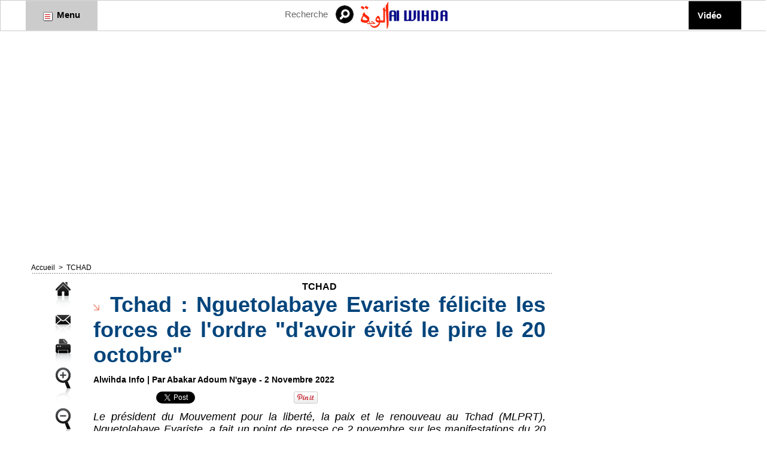

--- FILE ---
content_type: text/css
request_url: https://www.alwihdainfo.com/var/style/style_2.css?v=1733982080
body_size: 5384
content:
body, .body {margin: 0;padding: 0.1px;height: 100%;font-family: "Arial", sans-serif;background-color: #FFFFFF;background-image : none;}#main, #z_col0.full .fullmod, #z_col100.full .fullmod, #z_col130.full .fullmod {width: 1196px;margin: 0 auto;}.stickyzone {position: fixed !important;visibility: hidden !important;top: -1000px;opacity: 0 !important;-moz-transition: all 0.2s linear;-webkit-transition: all 0.2s linear;-ms-transition: all 0.2s linear;-o-transition: all 0.2s linear;transition: all 0.2s linear;z-index: 2000 !important;width: 100% !important;}.stickyzone.show {opacity: 1 !important;visibility: visible !important;}#z_col130.full .fullmod {border:none;margin-top: 0;margin-bottom: 0;}#z_col0.full .fullmod {border:none;margin-top: 0;margin-bottom: 0;}#z_col100.full .fullmod {border:none;margin-top: 0;margin-bottom: 0;}.fullwidthsite {width: 1196px;margin: 0 auto;}#main_table_inner {border-spacing: 0;width: 1196px;padding: 0;background-color: #FFFFFF;}#z_col130 {position: static;}.z_col130_td_inner {vertical-align: top;padding: 0;background-color: transparent;}.z_col130_inner {background-color: transparent;}#z_col130 .z_col130_inner {padding: 0px 0px 0px 0px;}#z_col130 div.ecart_col130 {height: 0px;}#z_col130 div.ecart_col130 hr{display: none;}#z_centre {position: relative;width: 100%;}.z_centre_inner {overflow: hidden;width: 100%;display: block;}#z_col0 {position: static;}.z_col0_td_inner {vertical-align: top;padding: 0;background-color: transparent;}.z_col0_inner {background-color: transparent;}#z_col0 .z_col0_inner {padding: 0px 0px 10px 0px;}#z_col0 div.ecart_col0 {height: 3px;}#z_col0 div.ecart_col0 hr{display: none;}#z_col1 {position: static;width: 896px;}.z_col1_td_inner {vertical-align: top;padding: 0;width: 896px;background-color: transparent;}.z_col1_inner {background-color: transparent;}#z_col1 .z_col1_inner {padding: 0px 15px 5px 10px;}#z_col1 div.ecart_col1 {height: 10px;}#z_col1 div.ecart_col1 hr{display: none;}#z_col2 {position: static;width: 300px;}.z_col2_td_inner {vertical-align: top;padding: 0;width: 300px;background-color: transparent;}.z_col2_inner {background-color: transparent;}#z_col2 .z_col2_inner {padding: 0px 0px 5px 0px;}#z_col2 div.ecart_col2 {height: 10px;}#z_col2 div.ecart_col2 hr{display: none;}#z_colfull {position: static;}.z_colfull_td_inner {vertical-align: top;padding: 0;background-color: transparent;}.z_colfull_inner {background-color: transparent;}#z_colfull .z_colfull_inner {padding: 0px 0px 5px 10px;}#z_colfull div.ecart_colfull {height: 10px;}#z_colfull div.ecart_colfull hr{display: none;}#z_col100 {position: static;}.z_col100_td_inner {vertical-align: top;padding: 0;background-color: #E6E6E6;}.z_col100_inner {background-color: #E6E6E6;}#z_col100 .z_col100_inner {padding: 0px 0px 0px 0px;}#z_col100 div.ecart_col100 {height: 10px;}#z_col100 div.ecart_col100 hr{display: none;}.mod_6554955 .general{position: relative;}.mod_6554955 .entete{background-color: #FAAE0A;position: relative;padding: 7px 4px;text-transform: uppercase;text-decoration: none;text-align: left;color: #FFFFFF;font: bold  14px "Arial", sans-serif;}.mod_6554955 .cel1{position: relative;background-color: transparent;border-bottom: 1px dotted #CCCCCC;padding: 7px 4px;}.mod_6554955 .tweet{text-decoration: none;text-align: left;color: #000000;font: normal 12px "Arial", sans-serif;}.mod_6554955 .liens, .mod_6554955 .liens a, .mod_6554955 a.liens{text-decoration: none;text-align: left;color: #000000;font: normal 11px "Arial", sans-serif;}.mod_6554955 .liens a:hover, .mod_6554955 a.liens:hover{color: #000000;text-decoration: underline;background: transparent;font-weight: normal;}.mod_6554955 .date{text-decoration: none;text-align: left;color: #00BDFF;font: bold  11px "Arial", sans-serif;margin-top: 2px;}.mod_6554955 .name{text-decoration: none;font-weight: bold;}.mod_6554955 .div-tweet{padding-left: 36px;background: url(/_adminV5/css/images/tweet_account.png) no-repeat top left;min-height: 20px;}.mod_6554952 {position: relative;}.mod_6554952 .entete{background-color: transparent;position: relative;margin: 0;padding: 0;color: #00BDFF;text-align: left;text-decoration: none;text-transform: uppercase;font: normal 16px "Arial", sans-serif;}.mod_6554952 .cel1{position: relative;background-color: transparent;padding: 5px 0;}.mod_6554952 .lien, .mod_6554952 .lien a{color: #000000;text-align: left;text-decoration: none;font: normal 16px "Arial", sans-serif;}.mod_6554952 .lien a:hover{color: #000000;text-decoration: underline;background: transparent;}.mod_6554952 .lien a, .mod_6554952 a.lien{display: block;_width: 52px;}.mod_6554952 .lien{padding: 0 15px;float: left;position: relative;}.mod_6554951 {position: relative;background-color: transparent;padding: 10px 15px;}.mod_6554951 .legal, .mod_6554951 .legal a{color: #666666;text-align: right;font: normal 12px "Arial", sans-serif;letter-spacing: 0px;}.mod_6554951 .bouton, .mod_6554951 .bouton a{text-align: center;color: #FFFFFF;text-decoration: none;font: bold  12px "Arial", sans-serif;}.mod_6554951 .bouton a:hover{color: #FFFFFF;text-decoration: underline;background: transparent;font-weight: bold;}.mod_6554954 {position: relative;}.mod_6554954 .entete{background-color: #FAAE0A;position: relative;padding: 7px 7px;text-transform: uppercase;text-decoration: none;text-align: left;color: #FFFFFF;font: bold  14px "Arial", sans-serif;}.mod_6554954 .xml{list-style: none;}.mod_6554954 .cel1{position: relative;background-color: transparent;border-bottom: 1px dotted #CCCCCC;padding: 7px 7px;}.mod_6554954 .cel2{position: relative;background-color: transparent;border-bottom: 1px dotted #CCCCCC;padding: 7px 7px;}.mod_6554954 .chapeau, .mod_6554954 .chapeau a{text-decoration: none;text-align: justify;color: #000000;font: normal 11px "Arial", sans-serif;}.mod_6554954 .chapeau a:hover{text-decoration: none;background: transparent;font-weight: normal;}.mod_6554954 .titre, .mod_6554954 .titre a{text-decoration: none;text-align: left;color: #000000;font: bold  13px "Arial", sans-serif;}.mod_6554954 .titre a:hover{color: #000000;text-decoration: none;background: transparent;font-weight: bold;}.mod_6554954 .texte, .mod_6554954 .texte a{text-decoration: none;text-align: left;color: #000000;font: normal 12px "Arial", sans-serif;}.mod_6554954 .auteur{text-decoration: none;text-align: left;color: #00BDFF;font: bold  11px "Arial", sans-serif;}.mod_6554954 .date{text-decoration: none;text-align: left;color: #00BDFF;font: bold  11px "Arial", sans-serif;}.mod_6554954 .photo{position: relative;padding-right: 10px;float: left;}.mod_6554954 .lire_suite{text-align: right;}.mod_6554954 .lire_suite a, .mod_6554954 .lire_suite img{text-decoration: none;color: #000000;font: 11px "Arial", sans-serif;padding-right: 1ex;}.mod_26839576 .entete{background-color: transparent;position: relative;margin: 0;padding: 0;text-transform: uppercase;text-decoration: none;text-align: right;color: #0F4B88;font: bold  13px "Arial", sans-serif;}.mod_26839576 .cel1{position: relative;background-color: transparent;padding: 6px 2px;white-space: nowrap;}.mod_26839576 .texte, .mod_26839576 .texte a{text-decoration: none;text-align: right;color: #292929;font: normal 13px "Arial", sans-serif;}.mod_26839576 .texte a:hover{text-decoration: none;background: transparent;}.mod_26839576 .avance, .mod_26839576 .avance a{text-decoration: none;text-align: right;color: #FFFFFF;font: normal 11px "Arial", sans-serif;}.mod_26839576 .avance a:hover{color: #FFFFFF;text-decoration: underline;background: transparent;}.mod_26839576 form{text-align: right;}.mod_26839576 .cel1 .button{padding-right: 47px;background-image: url(/photo/mod-26839576-1.png?v=1550180335);background-repeat: no-repeat;background-position: 92px center;}.mod_6555005 .entete{background-color: #FAAE0A;position: relative;padding: 7px 7px;color: #FFFFFF;text-align: left;text-decoration: none;text-transform: uppercase;font: bold  14px "Arial", sans-serif;}.mod_6555005 .cel1{position: relative;background-color: #EEEEEE;padding: 7px 7px;}.mod_6555005 .inner{width: 100%;position: relative;}.mod_6555005 .titre, .mod_6555005 .titre a{color: #000000;text-align: left;text-decoration: none;font: bold  13px "Arial", sans-serif;}.mod_6555005 .titre a:hover{color: #000000;text-decoration: none;background: transparent;font-weight: bold;}.mod_6555005 .rubrique, .mod_6555005 .rubrique a{color: #FAAE0A;text-align: left;text-decoration: none;font: bold  13px "Arial", sans-serif;}.mod_6555005 .rubrique a:hover{color: #FFFFFF;text-decoration: none;background: #FAAE0A;font-weight: bold;}.mod_6555005 .texte, .mod_6555005 .texte a{color: #000000;text-align: justify;text-decoration: none;font: normal 12px "Arial", sans-serif;}.mod_6555005 .texte a:hover{color: #222222;text-decoration: none;background: transparent;font-weight: normal;}.mod_6555005 .titre_suivants, .mod_6555005 .titre_suivants a{color: #000000;text-align: left;text-decoration: none;font: bold  13px "Arial", sans-serif;}.mod_6555005 .titre_suivants a:hover{color: #000000;text-decoration: none;background: transparent;font-weight: bold;}.mod_6555005 .date, .mod_6555005 a.date, .mod_6555005 .date a, .mod_6555005 a.date:hover, .mod_6555005 .date a:hover{color: #999999;text-align: left;text-decoration: none;text-transform: uppercase;font: normal 12px "Arial", sans-serif;}.mod_6555005 .date a:hover, .mod_6555005 a.date:hover{background: transparent;}.mod_6555005 .photo{position: relative;padding-right: 10px;float: left;padding-bottom: 5px;}.mod_6555005 .lire_suite{text-align: right;}.mod_6555005 .lire_suite a, .mod_6555005 .lire_suite img{color: #000000;text-decoration: none;font: 12px "Arial", sans-serif;padding-right: 1ex;}.mod_6555005 .pave{position: relative;float: left;width: 99%;}.mod_6555005 .pave .bloc{padding: 7px 7px;}.mod_6555005 .bloc_rub{border-bottom: transparent;}.mod_6555005 .scroller{overflow: hidden;}.mod_6555005 .scroller div.section{float: left;overflow: hidden;}.mod_6555005 .scroller div.content{width: 10000px;height: auto;}.mod_6555005 .table{width: 226px;}.mod_6555005 table td{vertical-align: top;padding: 0 7px;}.mod_6555005 .pager, .mod_6555005 .pager a{color: #FAAE0A;text-align: left;text-decoration: none;font: bold  12px "Arial", sans-serif;font-weight: normal;}.mod_6555005 .pager{padding: 10px 0;text-decoration: none;}.mod_6555005 .pager a{border: #FAAE0A 1px solid;background-color: #FFFFFF;padding: 0 2px;padding: 2px 6px;line-height: 24px;}.mod_6555005 .pager a:hover, .mod_6555005 .pager .sel{color: #FFFFFF;text-decoration: none;background: #FAAE0A;font-weight: bold;border: #FFFFFF 1px solid;font-weight: bold;}.mod_6555005 .pager .sel{text-decoration: none;}.mod_6555005 .pager span{padding: 2px 6px;}.mod_6555005 .pager a span{padding: 0;}.mod_6555005 .forpager{border-bottom: none;border-left: none;border-right: none;}.mod_6555005 table td.pager{width: 30px;text-align: center;padding: 10px 0;vertical-align: middle;}.mod_6555005 .rubrique{border-top: none;height: 100%;//height: auto;}.mod_6555005 .rubrique ul{list-style: none;padding: 0;}.mod_6555005 .rubrique li{position: relative;float: left;margin-right: 10px;}.mod_6555005 .rubrique li a{display: block;padding: 1ex 1.5ex;}.mod_6555005 .rubrique li.selected{z-index: 980;background: #FFFFFF;border:  1px solid #FAAE0A;}.mod_6555005 .rubrique li.selected a{color: #FFFFFF;text-decoration: none;background: #FAAE0A;font-weight: bold;text-decoration: inherit;}.mod_6555005 .inner_tabs{border:  1px solid #FAAE0A;background: #FFFFFF;padding: 10px;height: 100%;position: relative;}.mod_6555005 .pave_header{border-bottom:  1px solid #FAAE0A;padding-bottom: 5px;margin-bottom: 5px;}.mod_6555006 .entete{background-color: #FAAE0A;position: relative;padding: 7px 7px;color: #FFFFFF;text-align: left;text-decoration: none;text-transform: uppercase;font: bold  14px "Arial", sans-serif;}.mod_6555006 .cel1{position: relative;background-color: #EEEEEE;padding: 7px 7px;}.mod_6555006 .inner{width: 100%;position: relative;}.mod_6555006 .titre, .mod_6555006 .titre a{color: #000000;text-align: left;text-decoration: none;font: bold  13px "Arial", sans-serif;}.mod_6555006 .titre a:hover{color: #000000;text-decoration: none;background: transparent;font-weight: bold;}.mod_6555006 .rubrique, .mod_6555006 .rubrique a{color: #FAAE0A;text-align: left;text-decoration: none;font: bold  13px "Arial", sans-serif;}.mod_6555006 .rubrique a:hover{color: #FFFFFF;text-decoration: none;background: #FAAE0A;font-weight: bold;}.mod_6555006 .texte, .mod_6555006 .texte a{color: #000000;text-align: justify;text-decoration: none;font: normal 12px "Arial", sans-serif;}.mod_6555006 .texte a:hover{color: #222222;text-decoration: none;background: transparent;font-weight: normal;}.mod_6555006 .titre_suivants, .mod_6555006 .titre_suivants a{color: #000000;text-align: left;text-decoration: none;font: bold  13px "Arial", sans-serif;}.mod_6555006 .titre_suivants a:hover{color: #000000;text-decoration: none;background: transparent;font-weight: bold;}.mod_6555006 .titre_suivants a{position: relative;}.mod_6555006 .date, .mod_6555006 a.date, .mod_6555006 .date a, .mod_6555006 a.date:hover, .mod_6555006 .date a:hover{color: #999999;text-align: left;text-decoration: none;text-transform: uppercase;font: normal 12px "Arial", sans-serif;}.mod_6555006 .date a:hover, .mod_6555006 a.date:hover{background: transparent;}.mod_6555006 .photo{position: relative;padding-right: 10px;float: left;padding-bottom: 5px;}.mod_6555006 .lire_suite{text-align: right;}.mod_6555006 .lire_suite a, .mod_6555006 .lire_suite img{color: #000000;text-decoration: none;font: 12px "Arial", sans-serif;padding-right: 1ex;}.mod_6555006 .pave{position: relative;float: left;width: 99%;}.mod_6555006 .pave .bloc{padding: 7px 7px;}.mod_6555006 .bloc_rub{border-bottom: transparent;}.mod_6555006 .scroller{overflow: hidden;}.mod_6555006 .scroller div.section{float: left;overflow: hidden;}.mod_6555006 .scroller div.content{width: 10000px;height: auto;}.mod_6555006 .table{width: 226px;}.mod_6555006 table td{vertical-align: top;padding: 0 7px;}.mod_6555006 .pager, .mod_6555006 .pager a{color: #FAAE0A;text-align: left;text-decoration: none;font: bold  12px "Arial", sans-serif;font-weight: normal;}.mod_6555006 .pager{padding: 10px 0;text-decoration: none;}.mod_6555006 .pager a{border: #FAAE0A 1px solid;background-color: #FFFFFF;padding: 0 2px;padding: 2px 6px;line-height: 24px;}.mod_6555006 .pager a:hover, .mod_6555006 .pager .sel{color: #FFFFFF;text-decoration: none;background: #FAAE0A;font-weight: bold;border: #FFFFFF 1px solid;font-weight: bold;}.mod_6555006 .pager .sel{text-decoration: none;}.mod_6555006 .pager span{padding: 2px 6px;}.mod_6555006 .pager a span{padding: 0;}.mod_6555006 .forpager{border-bottom: none;border-left: none;border-right: none;}.mod_6555006 table td.pager{width: 30px;text-align: center;padding: 10px 0;vertical-align: middle;}.mod_6555006 .rubrique{border-top: none;height: 100%;//height: auto;}.mod_6555006 .rubrique ul{list-style: none;padding: 0;}.mod_6555006 .rubrique li{position: relative;float: left;margin-right: 10px;}.mod_6555006 .rubrique li a{display: block;padding: 1ex 1.5ex;}.mod_6555006 .rubrique li.selected{z-index: 980;background: #FFFFFF;border:  1px solid #FAAE0A;}.mod_6555006 .rubrique li.selected a{color: #FFFFFF;text-decoration: none;background: #FAAE0A;font-weight: bold;text-decoration: inherit;}.mod_6555006 .inner_tabs{border:  1px solid #FAAE0A;background: #FFFFFF;padding: 10px;height: 100%;position: relative;}.mod_6555006 .pave_header{border-bottom:  1px solid #FAAE0A;padding-bottom: 5px;margin-bottom: 5px;}.mod_6554968 {border-top: 1px dotted #FF0000;}.mod_6554968 .entete{background-color: #FAAE0A;border-right: 1px dotted #FF0000;border-bottom: 1px dotted #FF0000;border-left: 1px dotted #FF0000;position: relative;padding: 5px 5px;border-radius: 5px 5px 0 0;-moz-border-radius: 5px 5px 0 0;-webkit-border-radius: 5px 5px 0 0;color: #FFFFFF;text-align: left;text-decoration: none;text-transform: none;font: bold  14px "Tahoma", "Geneva", sans-serif;}.mod_6554968 .cel1{position: relative;border-right: 1px dotted #FF0000;border-bottom: 1px dotted #FF0000;border-left: 1px dotted #FF0000;background-color: transparent;padding: 5px 5px;position: relative;}.mod_6554968 .cel2{position: relative;background-color: transparent;border-right: 1px dotted #FF0000;border-bottom: 1px dotted #FF0000;border-left: 1px dotted #FF0000;padding: 5px 5px;position: relative;}.mod_6554968 .titre, .mod_6554968 .titre a{color: #FF0505;text-align: left;text-decoration: none;font: bold  16px "Tahoma", "Geneva", sans-serif;}.mod_6554968 .titre a:hover{text-decoration: underline;background: transparent;font-weight: bold;}.mod_6554968 .celdefil{padding: 5px 5px;position: relative;}.mod_6554968 .support{position: relative;border-right: 1px dotted #FF0000;border-bottom: 1px dotted #FF0000;border-left: 1px dotted #FF0000;background-color: transparent;height: 150px;overflow: hidden;position: relative;border-radius: 0 0 5px 5px;-moz-border-radius: 0 0 5px 5px;-webkit-border-radius: 0 0 5px 5px;}.mod_6554968 .defilbox{height: 100%;position: absolute;left: 0;top: 150px;visibility: hidden;}.mod_6554968 .onglet, .mod_6554968 .onglet a{color: #666666;text-align: left;text-decoration: none;text-transform: uppercase;font: normal 12px "Arial", sans-serif;}.mod_6554968 .onglet a:hover{color: #00BDFF;text-decoration: none;background: transparent;font-weight: normal;}.mod_6554968 .auteur, .mod_6554968 .auteur a, .mod_6554968 a.auteur, .mod_6554968 a.auteur:hover{color: #666666;text-align: left;text-decoration: none;font: normal 11px "Arial", sans-serif;}.mod_6554968 .date, .mod_6554968 .date a, .mod_6554968 a.date{color: #2C0A54;text-align: left;text-decoration: none;font: normal 11px "Arial", sans-serif;}.mod_6554968 .onglet{border-top: none;height: 100%;_height: auto;}.mod_6554968 .onglet ul{list-style: none;padding: 0;}.mod_6554968 .onglet li{position: relative;float: left;margin-right: 10px;}.mod_6554968 .onglet li a{display: block;padding: 1ex 1.5ex;}.mod_6554968 .onglet li.selected{z-index: 900;background: #FFFFFF;border:  1px solid #CCCCCC;border-radius: 5px 5px 5px 5px;-moz-border-radius: 5px 5px 5px 5px;-webkit-border-radius: 5px 5px 5px 5px;}.mod_6554968 .onglet li.selected a{color: #00BDFF;text-decoration: none;background: transparent;font-weight: normal;text-decoration: inherit;}.mod_6554968 .inner_tabs{border:  1px solid #CCCCCC;background: #FFFFFF;height: 100%;padding: 10px;position: relative;border-radius: 5px 5px 5px 5px;-moz-border-radius: 5px 5px 5px 5px;-webkit-border-radius: 5px 5px 5px 5px;}.mod_6554968 .last{border-bottom-left-radius: 5px;border-bottom-right-radius: 5px;-moz-border-radius-bottomleft: 5px;-moz-border-radius-bottomright: 5px;-webkit-border-bottom-left-radius: 5px;-webkit-border-bottom-right-radius: 5px;}.mod_6554969 .entete{background-color: transparent;position: relative;margin: 0;padding: 0;text-transform: uppercase;text-decoration: none;text-align: left;color: #00BDFF;font: normal 16px "Arial", sans-serif;}.mod_6554969 .cel1{position: relative;background-color: transparent;border-bottom: 1px dashed #DBDBDB;padding: 7px 0;position: relative;}.mod_6554969 .cel2{position: relative;background-color: transparent;border-bottom: 1px dashed #DBDBDB;padding: 7px 0;position: relative;}.mod_6554969 .titre, .mod_6554969 .titre a{text-decoration: none;text-align: left;color: #000000;font: normal 14px "Arial", sans-serif;}.mod_6554969 .titre a:hover{color: #000000;text-decoration: underline;background: transparent;}.mod_6554969 .celdefil{padding: 7px 7px;position: relative;}.mod_6554969 .support{position: relative;background-color: transparent;border-bottom: 1px dashed #DBDBDB;height: 150px;overflow: hidden;position: relative;}.mod_6554969 .defilbox{height: 100%;position: absolute;left: 0;top: 150px;visibility: hidden;}.mod_6554969 .onglet, .mod_6554969 .onglet a{text-transform: uppercase;text-decoration: none;text-align: left;color: #666666;font: normal 12px "Arial", sans-serif;}.mod_6554969 .onglet a:hover{color: #00BDFF;text-decoration: none;background: transparent;}.mod_6554969 .auteur, .mod_6554969 .auteur a, .mod_6554969 a.auteur, .mod_6554969 a.auteur:hover{text-decoration: none;text-align: left;color: #666666;font: normal 11px "Arial", sans-serif;}.mod_6554969 .date, .mod_6554969 .date a, .mod_6554969 a.date{text-decoration: none;text-align: left;color: #666666;font: normal 11px "Arial", sans-serif;}.mod_6554969 .onglet{border-top: none;height: 100%;_height: auto;}.mod_6554969 .onglet ul{list-style: none;padding: 0;}.mod_6554969 .onglet li{position: relative;float: left;border: none;}.mod_6554969 .onglet li a{display: block;padding: 1.5ex;}.mod_6554969 .onglet li.selected{z-index: 900;background: #FFFFFF;border:  1px solid #CCCCCC;border-bottom: none;margin: 0 0 -1px 0;}.mod_6554969 .onglet li.selected a{color: #00BDFF;text-decoration: none;background: transparent;text-decoration: inherit;border-bottom: 1px solid #FFFFFF;}.mod_6554969 .inner_tabs{border:  1px solid #CCCCCC;background: #FFFFFF;height: 100%;padding: 10px;position: relative;}#z_col130.full .mod_6554971 .cel1 .fullmod, #z_col130.full .mod_6554971 .entete .fullmod, #z_col130.full .mod_6554971 .cel2 .fullmod {width: 1176px;}.mod_6554971 {position: relative;background-color: rgba(250, 174, 10, 0.8);position: relative;}.mod_6554971 .entete{background-color: transparent;position: relative;padding: 10px 10px;text-transform: uppercase;text-decoration: none;text-align: left;color: #FFFFFF;font: bold  13px "Tahoma", "Geneva", sans-serif;}.mod_6554971 label.entete{margin-right: 10px;}.mod_6554971 .titre{padding: 10px 0;}.mod_6554971 .titre, .mod_6554971 .titre a{text-transform: uppercase;text-decoration: none;text-align: left;color: #2C0A54;font: bold  13px "Arial", sans-serif;}.mod_6554971 .titre a:hover{text-decoration: none;background: transparent;font-weight: bold;}.mod_6554971 .titre a{display: none;}.mod_6554971 .titre img{display: none;}.mod_6554971 .date{text-decoration: none;text-align: left;color: #2C0A54;font: normal 12px "Arial", sans-serif;}.mod_6555009 .entete{background-color: #FAAE0A;position: relative;padding: 7px 7px;color: #FFFFFF;text-align: left;text-decoration: none;text-transform: uppercase;font: bold  14px "Arial", sans-serif;}.mod_6555009 .cel1{position: relative;background-color: transparent;padding: 7px 7px;}.mod_6555009 .left{position: relative;padding-right: 10px;float: left;}.mod_6555009 .right{position: relative;padding-left: 10px;float: right;}.mod_6555009 .center, .mod_6555009 .top{position: relative;padding-bottom: 10px;float: none;text-align: center;}.mod_6555009 .bottom{position: relative;padding-top: 10px;float: none;text-align: center;}.mod_6555009 .titre{color: #000000;text-align: left;text-decoration: none;font: bold  12px "Arial", sans-serif;display: block;}.mod_6555009 .pied_page, .mod_6555009 .pied_page a{color: #00BDFF;text-align: left;text-decoration: none;font: bold  12px "Arial", sans-serif;}.mod_6555009 .pied_page a:hover{color: #FFFFFF;text-decoration: none;background: #00BDFF;font-weight: bold;}.mod_6555009 a.pied_page:hover{color: #FFFFFF;text-decoration: none;background: #00BDFF;font-weight: bold;}.mod_6555009 .texte{color: #000000;text-align: justify;text-decoration: none;font: normal 11px "Arial", sans-serif;margin: 0;}.mod_6555009 .lire_suite{text-align: right;}.mod_6555009 .lire_suite a, .mod_6555009 .lire_suite img{color: #000000;text-decoration: none;font: 11px "Arial", sans-serif;padding-right: 1ex;}#mod_26839578 {border-top: 1px solid #D9D9D9;border-bottom: 1px solid #D9D9D9;margin-left: 350px;z-index: 999;//width: 100%;}#mod_26839578 .entete{background-color: transparent;border-bottom: 1px solid #D9D9D9;position: relative;margin: 0;padding: 0;text-transform: uppercase;text-decoration: none;text-align: left;color: #0F4B88;font: bold  13px "Arial", sans-serif;}#mod_26839578 .titre a{text-align: left;text-transform: none;color: #FFFFFF;text-decoration: none;font: bold  15px "Arial", sans-serif;}#mod_26839578 .stitre a{text-transform: none;text-decoration: none;text-align: left;color: #0F4B88;font: normal 13px "Arial", sans-serif;}#mod_26839578 ul{list-style-type: none;}#mod_26839578 .main_menu{position: relative;background-color: #000000;_position: relative;_width: 100%;z-index: 999;}#mod_26839578 .main_menu li.titre{float: left;margin: auto;padding: 0;}#mod_26839578 .main_menu li.titre a{display: block;padding: 15px;background-color: #000000;}#mod_26839578 .main_menu li.titre a:hover{text-decoration: none;background: transparent;font-weight: bold;}#mod_26839578 .main_menu li.stitre a{background-color: #FFFFFF;}#mod_26839578 .main_menu li.stitre a:hover{color: #E56008;background: #F1F1F1;font-weight: normal;}#mod_26839578 .main_menu ul li.titre ul{display: none;border-bottom: 1px solid #D9D9D9;}#mod_26839578 .main_menu ul li.last{border-right: none;}#mod_26839578 .main_menu ul li.slast a{padding-bottom: 14px;}#mod_26839578 .main_menu ul li.sfhover ul{position: absolute;margin-top: 0;border-top: 1px solid #D9D9D9;}#mod_26839578 .main_menu ul li.sfhover ul li{float: none;margin-left: -1px;margin-top: -1px;border-top: 1px solid #D9D9D9;}#mod_26839578 .main_menu ul li.titre ul{//left: 0;}#mod_26839578 .main_menu ul li.titre{//position: relative;}#mod_26839578 .main_menu li.sfhover ul li a{width: 200px;}#mod_26839578 .main_menu ul li ul li{_border-bottom: 1px solid #FFFFFF;;}#mod_26839578 .main_menu ul li ul li ul li.sfhover{_border-bottom: 1px solid  #F1F1F1;font-weight: normal;;;}#mod_26839578 .main_menu ul li.sfhover ul li ul, #mod_26839578 .main_menu ul li ul li.sfhover ul li ul{display: none;}#mod_26839578 .main_menu ul li ul li.sfhover, #mod_26839578 .main_menu ul li ul li ul li.sfhover{position: relative;}#mod_26839578 .main_menu ul li ul li.sfhover ul, #mod_26839578 .main_menu ul li ul li ul li.sfhover ul{top: -1px;margin-top: 0;margin-left: 231px;_margin-left: 230px;}#mod_26839578 .main_menu ul li ul li.sfhover ul li, #mod_26839578 .main_menu ul li ul li ul li.sfhover ul li{margin-left: -1px;}#mod_26839575 {border-top: 1px solid #D9D9D9;border-bottom: 1px solid #D9D9D9;z-index: 999;//width: 100%;}#mod_26839575 .entete{background-color: transparent;border-bottom: 1px solid #D9D9D9;position: relative;margin: 0;padding: 0;text-transform: uppercase;text-decoration: none;text-align: left;color: #0F4B88;font: bold  13px "Arial", sans-serif;}#mod_26839575 .titre a{text-transform: none;text-align: center;color: #000000;text-decoration: none;font: bold  15px "Arial", sans-serif;}#mod_26839575 .stitre a{text-transform: none;text-decoration: none;text-align: left;color: #0F4B88;font: normal 13px "Arial", sans-serif;}#mod_26839575 ul{list-style-type: none;}#menuliste_26839575_1 a{width: 90px;}#mod_26839575 .main_menu{position: relative;background-color: #CCCCCC;_position: relative;_width: 100%;z-index: 999;}#mod_26839575 .main_menu li.titre{float: left;margin: auto;padding: 0;}#mod_26839575 .main_menu li.titre a{display: block;padding: 14px;background-color: #CCCCCC;}#mod_26839575 .main_menu li.titre a:hover{text-decoration: none;background: transparent;font-weight: bold;}#mod_26839575 .main_menu li.stitre a{background-color: #FFFFFF;}#mod_26839575 .main_menu li.stitre a:hover{color: #E56008;background: #F1F1F1;font-weight: normal;}#mod_26839575 .main_menu ul li.titre ul{display: none;border-bottom: 1px solid #D9D9D9;}#mod_26839575 .main_menu ul li.last{border-right: none;}#mod_26839575 .main_menu ul li.slast a{padding-bottom: 13px;}#mod_26839575 .main_menu ul li.sfhover ul{position: absolute;margin-top: 0;border-top: 1px solid #D9D9D9;}#mod_26839575 .main_menu ul li.sfhover ul li{float: none;margin-left: -1px;margin-top: -1px;border-top: 1px solid #D9D9D9;}#mod_26839575 .main_menu ul li.titre ul{//left: 0;}#mod_26839575 .main_menu ul li.titre{//position: relative;}#mod_26839575 .main_menu li.sfhover ul li a{width: 400px;}#mod_26839575 .main_menu ul li ul li{_border-bottom: 1px solid #FFFFFF;;}#mod_26839575 .main_menu ul li ul li ul li.sfhover{_border-bottom: 1px solid  #F1F1F1;font-weight: normal;;;}#mod_26839575 .main_menu ul li.sfhover ul li ul, #mod_26839575 .main_menu ul li ul li.sfhover ul li ul{display: none;}#mod_26839575 .main_menu ul li ul li.sfhover, #mod_26839575 .main_menu ul li ul li ul li.sfhover{position: relative;}#mod_26839575 .main_menu ul li ul li.sfhover ul, #mod_26839575 .main_menu ul li ul li ul li.sfhover ul{top: -1px;margin-top: 0;margin-left: 429px;_margin-left: 428px;}#mod_26839575 .main_menu ul li ul li.sfhover ul li, #mod_26839575 .main_menu ul li ul li ul li.sfhover ul li{margin-left: -1px;}.mod_26839577 {position: relative;background-color: transparent;padding: 0px 0px;}.mod_26839577 .texte, .mod_26839577 .texte a{text-decoration: none;text-align: justify;color: #292929;font: bold  13px "Arial", sans-serif;}.mod_26839577 .texte a:hover{color: #E56008;text-decoration: none;background: transparent;}.mod_26839577 .description{text-decoration: none;text-align: left;color: #828282;font: normal 12px "Arial", sans-serif;}#z_col0.full .mod_16024210 .cel1 .fullmod, #z_col0.full .mod_16024210 .entete .fullmod, #z_col0.full .mod_16024210 .cel2 .fullmod {width: 1196px;}#z_col0.full .mod_67470280 .cel1 .fullmod, #z_col0.full .mod_67470280 .entete .fullmod, #z_col0.full .mod_67470280 .cel2 .fullmod {width: 1196px;}#z_col100.full .mod_16024072 .cel1 .fullmod, #z_col100.full .mod_16024072 .entete .fullmod, #z_col100.full .mod_16024072 .cel2 .fullmod {width: 1196px;}#z_col0.full .mod_26839574 .cel1 .fullmod, #z_col0.full .mod_26839574 .entete .fullmod, #z_col0.full .mod_26839574 .cel2 .fullmod {width: 1196px;}.mod_26839574 {border: 1px solid #CCCCCC;width: 100%;}.mod_26839574 .fullmod table{width: 100%;}.mod_26839574 td{vertical-align: top;}.mod_26839574 .celcombo1{position: relative;background-color: transparent;width: 120px;max-width: 120px;}.mod_26839574 .celcombo2{position: relative;background-color: transparent;width: 438px;max-width: 438px;}.mod_26839574 .celcombo3{position: relative;background-color: transparent;width: 200px;max-width: 200px;}.mod_26839574 .celcombo4{position: relative;background-color: transparent;}#z_col0.full .mod_26839574 .fullmod .fullmod, #z_col100.full .mod_26839574 .fullmod .fullmod, #z_col130.full .mod_26839574 .fullmod .fullmod{width: auto;}#z_col100.full .mod_6554950 .cel1 .fullmod, #z_col100.full .mod_6554950 .entete .fullmod, #z_col100.full .mod_6554950 .cel2 .fullmod {width: 1196px;}.mod_6554950 {margin: 0 auto;}.mod_6554950 .fullmod table{width: 100%;}.mod_6554950 td{vertical-align: top;}.mod_6554950 .celcombo1{position: relative;background-color: #E6E6E6;width: 500px;max-width: 500px;}.mod_6554950 .celcombo2{position: relative;background-color: #E6E6E6;width: 586px;max-width: 586px;}#z_col0.full .mod_6554950 .fullmod .fullmod, #z_col100.full .mod_6554950 .fullmod .fullmod, #z_col130.full .mod_6554950 .fullmod .fullmod{width: auto;}.homecrump a{text-decoration: none;}.breadcrumbs, .breadcrumbs a, .homecrump a span{color: #000000;text-align: left;text-decoration: none;font: normal 12px "Arial", sans-serif;}.breadcrumbs a:hover, .homecrump a:hover span{text-decoration: none;background: transparent;font-weight: normal;}.breadcrumbs{text-decoration: none;}.homecrump a span{margin-right: 5px;}.homecrump a img{vertical-align: middle;margin: 0 5px;}.center {text-align: center;}h1, h2, h3, h4, h5, span, ul, li, ol, fieldset, p, hr, img, br, map, area {margin: 0;padding: 0;}a {-moz-transition: all linear 0.2s;-webkit-transition: all linear 0.2s;-ms-transition: all linear 0.2s;-o-transition: all linear 0.2s;transition: all linear 0.2s;}img {vertical-align: top;}a img {border: none;}.clear {clear: both;margin: 0;padding: 0;}ul .list, ul.list {list-style-type: disc;list-style-position: inside;}ol .list, ol.list {list-style-position: inside;}.nodisplay {display: none;}body {font-size: 11px;}a {color: black;}.division{width: 1px;height: 1px;}.clear_hidden {clear: both;visibility : hidden;margin: 0;padding: 0;height: 0;}.break {clear: both;font-size:1px;line-height: 1px;height: 0px;}.inner {width: 100%;}.u, .u a {text-decoration: underline;}a:active, a:focus, object:focus {outline: none;}form {margin: 0;padding: 0;}input {vertical-align: middle;}.responsive-menu, #z_col0_responsive {display: none;}.photo img, .photo .img, a.photo_a {border: #CCCCCC 0px solid;padding: 1px;}a.photo_a, a.photo_a * {text-decoration:none;}.photo a:hover img, .photo a.img:hover, .photo a:hover .img, a.photo_a:hover {border: #000000 0px solid;}.photo img.play, .photo a img.play, .photo img.play_16_9, .photo a img.play_16_9, .photo img.play_m, .photo a img.play_m, .photo img.play_16_9_m, .photo a img.play_16_9_m, .photo img.play_l, .photo a img.play_l, .photo img.play_16_9_l, .photo a img.play_16_9_l, img.play_large {border: none;-moz-box-shadow: none;-webkit-box-shadow: none;box-shadow: none;position: absolute;width: 39px;height: 39px;background: url(/_images/icones/play.png) no-repeat center center;_filter: progid:DXImageTransform.Microsoft.AlphaImageLoader(src='/_images/icones/play.png', sizingMethod='scale');_background: none;}img.play_large {position: auto;}.photo img.play, .photo a img.play {top: 16px;left: 19px;}.photo img.play_16_9, .photo a img.play_16_9 {top: 26px;left: 53px;}.photo img.play_m, .photo a img.play_m {top: 78px;left: 88px;}.photo img.play_16_9_m, .photo a img.play_16_9_m {top: 48px;left: 88px;}.photo img.play_l, .photo a img.play_l {top: 117px;left: 131px;}.photo img.play_16_9_l, .photo a img.play_16_9_l {top: 74px;left: 131px;}.photo a:hover img.play, .photo a:hover img.play_16_9, .photo a:hover img.play_m, .photo a:hover img.play_16_9_m, .photo a:hover img.play_l, .photo a:hover img.play_16_9_l {border:none;}.div_play_large {text-align:center;padding-right:39px;padding-top: 25.5px;height:64.5px;display:block;}.separate {background: url(https://www.alwihdainfo.com/_images/preset/separateurs/2.gif) repeat-x;height: 1px;margin-top: 2px;margin-bottom: 2px;width: 100%;}.pied img {vertical-align: top;margin: 0;padding: 0;border: none;}.entete img {vertical-align: bottom;margin: 0;padding: 0;border: none;}.separate hr {display: none;}.middle {vertical-align: middle}.photo a {text-decoration: none;border: none;}.image, .image a, .image img {text-decoration: none;border: none;}.button, .field_error {border: #FFFFFF 1px solid;background-color: #FFFFFF;color: #666666;font-family: "Arial", sans-serif;font-size: 15px;padding: 7px;}#overlay {background: #000000;border: 5px solid #000000;-moz-border-radius: 3px;-webkit-border-radius: 3px;border-radius: 3px;}.ibox_font_color, .ibox_font_color a {color: white !important;}#overlay.noloading {background-image: none !important;}.ibox_color {background: #000000 !important;}#overlay-opacity {opacity: 0;filter:"progid:DXImageTransform.Microsoft.Alpha(Opacity=0)";}#overlay .close {position : absolute;right: 10px;top: 10px;z-index: 1000;cursor:pointer;}.ibox_font_color a:hover {text-decoration: underline;}.button2 {font-size: 13px;font-weight: bold;background: url(/_adminV5/css/images/overlay-button2.png) repeat-x 0 0;-moz-transition: all linear 0.2s;-webkit-transition: all linear 0.2s;-ms-transition: all linear 0.2s;-o-transition: all linear 0.2s;transition: all linear 0.2s;display: inline-block;line-height: 1;-moz-border-radius: 5px;-webkit-border-radius: 5px;border-radius: 5px;-moz-box-shadow: 0 1px 2px rgba(0,0,0,0.25);-webkit-box-shadow: 0 1px 2px rgba(0,0,0,0.25);box-shadow: 0 1px 2px rgba(0,0,0,0.25);cursor: pointer;overflow: visible;width: auto;padding: 5px 13px;border: #000000 1px solid;background-color: #999999;color: #FFFFFF;font-family: "Arial", sans-serif;}.button2:hover {background-image: url(/_adminV5/css/images/overlay-button3.png);}.fieldset {border: #FFFFFF 1px solid;padding: 1em;}.link, .link a, a.link {font-weight: bold;color: inherit;text-decoration: none;}.link a:hover, a.link:hover {text-decoration: underline;}.linkword {font-weight: bold;color: inherit;text-decoration: none;cursor: help;}.linkword_safe {cursor: help;}.pointer {cursor: pointer;}.nocb, .fluo_jaune {background-color: #FFFF00;}.nocb, .fluo_cyan {background-color: #02EDDF;}.nocb, .fluo_vert {background-color: #4DFC00;}.nocb, .fluo_rose {background-color: #FC00B8;}.nomargin {margin: 0;padding: 0;}.static {position: static;}blockquote {font-style: italic;padding: 2px 0;border-color: #CCC;border-style: solid;border-width: 0;padding-left: 20px;padding-right: 8px;border-left-width: 5px;}.texte table {max-width: 100%;border-collapse: collapse;border-color: #CCC;}.texte table td {border-color: #CCC;}

--- FILE ---
content_type: application/javascript; charset=UTF-8
request_url: https://ww1097.smartadserver.com/genericpost
body_size: 4087
content:
/*_hs_*/;!function () {
	if (!window.sas_snippets) {
		window.sas_snippets = {
			"csync": "1"
		};
		if (navigator && navigator.platform) { {
				var sasIsIosUiwebview = false;
				if (navigator.platform.substr(0, 2) === 'iP') { {
						var lte9 = /constructor/i.test(window.HTMLElement);
						var nav = window.navigator,
						ua = nav.userAgent,
						idb = !!window.indexedDB;
						if (ua.indexOf('Safari') !== -1 && ua.indexOf('Version') !== -1 && !nav.standalone) { {
								sasIsIosUiwebview = false;

							}
						} else if ((!idb && lte9) || !window.statusbar.visible) { {
								sasIsIosUiwebview = true;

							}
						} else if ((window.webkit && window.webkit.messageHandlers) || !lte9 || idb) { {
								sasIsIosUiwebview = true;

							}
						}

					}
				}
				if (!sasIsIosUiwebview) {
					var iframe = document.createElement("iframe");
					iframe.scrolling = 'no';
					iframe.frameBorder = 0;
					iframe.width = 0;
					iframe.height = 0;
					iframe.style.margin = 0;
					iframe.style.padding = 0;
					iframe.style.display = 'none';
					iframe.style.width = '0px';
					iframe.style.height = '0px';
					iframe.style.visibility = 'hidden';
					var dc_id = "12";
					if (dc_id === "5") {
						iframe.src = "https://secure-assets.rubiconproject.com/utils/xapi/multi-sync.html?p=smartadserver&endpoint=us-east";
					}else if (dc_id === "8") {
						iframe.src = "https://secure-assets.rubiconproject.com/utils/xapi/multi-sync.html?p=smartadserver&endpoint=apac";
					} else {
						iframe.src = "https://secure-assets.rubiconproject.com/utils/xapi/multi-sync.html?p=smartadserver&endpoint=eu";
					}
					document.body.appendChild(iframe);
				}
			}
		}
	}
}
();
;var sas = sas || {};
if(sas && sas.events && sas.events.fire && typeof sas.events.fire === "function" )
        sas.events.fire("ad", { tagId: "sas_26326", formatId: 26326 }, "sas_26326");;/*_hs_*/sas.passback({"siteId":133164,"pageId":743942,"formatId":26326,"tagId":"sas_26326","noadUrl":"https://use1.smartadserver.com/h/aip?uii=889342951511190531&tmstp=5672600857&ckid=3879395684413908068&systgt=%24qc%3d4787745%3b%24ql%3dHigh%3b%24qpc%3d43201%3b%24qpc%3d43*%3b%24qpc%3d432*%3b%24qpc%3d4320*%3b%24qpc%3d43201*%3b%24qt%3d152_2192_12416t%3b%24dma%3d535%3b%24qo%3d6%3b%24b%3d16999%3b%24o%3d12100%3b%24sw%3d1280%3b%24sh%3d600%3b%24wpc%3d73162%2c4083%2c4736%2c3964%2c4721%2c4782%2c4082%2c4737%2c4238%2c4235%2c32133%2c11016%2c18388%2c19011%2c19013%2c19015%2c19105%2c19107%2c19119%2c19121%2c19122%2c19127%2c19128%2c19130%2c19147%2c19150%2c19151%2c19153%2c19155%2c19158%2c19160%2c19162%2c19164%2c19166%2c19168%2c19170%2c19171%2c19174%2c19175%2c19178%2c19180%2c19181%2c19183%2c19185%2c19187%2c19190%2c19192%2c19193%2c19194%2c19196%2c19198%2c19200%2c19202%2c19205%2c72207%2c72303%2c72304%2c72307%2c20259%2c20349%2c19675%2c21508%2c21510%2c21513%2c21499%2c21506%2c21471%2c21514%2c25337%2c25338%2c25340%2c25341%2c25342%2c25343%2c25344%2c31788%2c31789%2c25336%2c44677%2c9067%2c9031%2c8537%2c9521%2c9024%2c8957%2c8536%2c8557%2c39935%2c42273%2c39986%2c40243%2c71941%2c43222%2c44458%2c39934%2c39937%2c39990%2c8644%2c8260%2c8645%2c7900%2c7983%2c8129%2c8128%2c8142%2c8130%2c8197%2c8258%2c8261%2c8259%2c8646%2c8643%2c68866%2c30580%2c38920%2c39083%2c38921%2c39091%2c39092%2c40289%2c41174%2c42221%2c42222%2c42224%2c42228%2c43765%2c43766%2c43767%2c68129%2c68138%2c71305%2c71306%2c71952%2c72170%2c73070%2c73071%2c73113%2c73122%2c73125%2c73129%2c73171%2c73172%2c73173%2c69158%2c69291%2c69317%2c41170&acd=1769232294271&envtype=0&hol_cpm=0&siteid=133164&tgt=%24dt%3d1t%3b%24dma%3d535&gdpr=0&opid=0182a21d-c937-43be-b20e-4e96d1130f34&opdt=1769232294271&bldv=15390&srcfn=diff&pgid=743942&fmtid=26326&statid=19&visit=s","chain":[{"countUrl":"https://use1.smartadserver.com/h/aip?uii=889342951511190531&tmstp=5672600857&ckid=3879395684413908068&systgt=%24qc%3d4787745%3b%24ql%3dHigh%3b%24qpc%3d43201%3b%24qpc%3d43*%3b%24qpc%3d432*%3b%24qpc%3d4320*%3b%24qpc%3d43201*%3b%24qt%3d152_2192_12416t%3b%24dma%3d535%3b%24qo%3d6%3b%24b%3d16999%3b%24o%3d12100%3b%24sw%3d1280%3b%24sh%3d600%3b%24wpc%3d73162%2c4083%2c4736%2c3964%2c4721%2c4782%2c4082%2c4737%2c4238%2c4235%2c32133%2c11016%2c18388%2c19011%2c19013%2c19015%2c19105%2c19107%2c19119%2c19121%2c19122%2c19127%2c19128%2c19130%2c19147%2c19150%2c19151%2c19153%2c19155%2c19158%2c19160%2c19162%2c19164%2c19166%2c19168%2c19170%2c19171%2c19174%2c19175%2c19178%2c19180%2c19181%2c19183%2c19185%2c19187%2c19190%2c19192%2c19193%2c19194%2c19196%2c19198%2c19200%2c19202%2c19205%2c72207%2c72303%2c72304%2c72307%2c20259%2c20349%2c19675%2c21508%2c21510%2c21513%2c21499%2c21506%2c21471%2c21514%2c25337%2c25338%2c25340%2c25341%2c25342%2c25343%2c25344%2c31788%2c31789%2c25336%2c44677%2c9067%2c9031%2c8537%2c9521%2c9024%2c8957%2c8536%2c8557%2c39935%2c42273%2c39986%2c40243%2c71941%2c43222%2c44458%2c39934%2c39937%2c39990%2c8644%2c8260%2c8645%2c7900%2c7983%2c8129%2c8128%2c8142%2c8130%2c8197%2c8258%2c8261%2c8259%2c8646%2c8643%2c68866%2c30580%2c38920%2c39083%2c38921%2c39091%2c39092%2c40289%2c41174%2c42221%2c42222%2c42224%2c42228%2c43765%2c43766%2c43767%2c68129%2c68138%2c71305%2c71306%2c71952%2c72170%2c73070%2c73071%2c73113%2c73122%2c73125%2c73129%2c73171%2c73172%2c73173%2c69158%2c69291%2c69317%2c41170&acd=1769232294271&envtype=0&hol_cpm=0&siteid=133164&tgt=%24dt%3d1t%3b%24dma%3d535&gdpr=0&opid=0182a21d-c937-43be-b20e-4e96d1130f34&opdt=1769232294271&bldv=15390&srcfn=diff&visit=S&statid=19&imptype=0&intgtype=0&pgDomain=https%3a%2f%2fwww.alwihdainfo.com%2fTchad-Nguetolabaye-Evariste-felicite-les-forces-de-l-ordre-d-avoir-evite-le-pire-le-20-octobre_a118685.html&cappid=3879395684413908068&capp=0&mcrdbt=1&insid=8698524&imgid=0&pgid=743942&fmtid=26326&isLazy=0&scriptid=99880","script":"var div = document.createElement(\"div\");\r\ndiv.setAttribute(\"id\", \"taboola-slot\");\r\ndocument.getElementsByClassName(\"outbrain-tm\")[0].appendChild(div);\r\n\r\nwindow._tbframe = window._tbframe || [];\r\nwindow._tbframe.push({\r\n    publisher: 'themonetizer-network',\r\n    article: 'auto',\r\n    mode: 'thumbnails-tm',\r\n    container: 'taboola-slot',\r\n    placement: '133164 Below Article Monetizer',\r\n    target_type: 'mix',\r\n});\r\n\r\n!function (e, f, u) {\r\n    e.async = 1;\r\n    e.src = u;\r\n    f.parentNode.insertBefore(e, f);\r\n}(document.createElement('script'), document.getElementsByTagName('script')[0], '//cdn.taboola.com/shared/tbframe.js');\r\n\r\nconsole.log(\"sas_siteid : 133164\");\r\n\r\nlet nRetryTaboola = 0;\r\nconst intTaboola = setInterval(() => {\r\n    const taboolaContainer = document.getElementById('taboola-slot');\r\n    const iframeTaboola = taboolaContainer?.querySelector('iframe');\r\n\r\n    if (iframeTaboola && taboolaContainer) {\r\n        iframeTaboola.style.height = ''; \r\n            \r\n        setTimeout(() => {\r\n            const originalContainerWidth = taboolaContainer.style.width;\r\n            const originalIframeWidth = iframeTaboola.style.width;\r\n\r\n            taboolaContainer.style.width = (taboolaContainer.offsetWidth + 1) + 'px';\r\n            iframeTaboola.style.width = (iframeTaboola.offsetWidth + 1) + 'px';\r\n\r\n            setTimeout(() => {\r\n                taboolaContainer.style.width = originalContainerWidth;\r\n                iframeTaboola.style.width = originalIframeWidth;\r\n\r\n                iframeTaboola.style.display = 'inline-block';\r\n                setTimeout(() => {\r\n                    iframeTaboola.style.display = 'block';\r\n                }, 10);\r\n\r\n                clearInterval(intTaboola); \r\n            }, 100); \r\n        }, 500);\r\n    }\r\n\r\n    if (++nRetryTaboola > 50) {\r\n        console.warn(\"Taboola iframe or container not found or could not be resized after 50 attempts.\");\r\n        clearInterval(intTaboola);\r\n    }\r\n}, 100);","scriptUrl":"","noadUrl":"https://use1.smartadserver.com/track/action?pid=743942&acd=1769232294271&sid=1&fmtid=26326&opid=0182a21d-c937-43be-b20e-4e96d1130f34&opdt=1769232294271&bldv=15390&srcfn=diff&iid=8698524&cid=0&key=noad&value=passback&hol_cpm=0&pgDomain=https%3a%2f%2fwww.alwihdainfo.com%2fTchad-Nguetolabaye-Evariste-felicite-les-forces-de-l-ordre-d-avoir-evite-le-pire-le-20-octobre_a118685.html"}]});